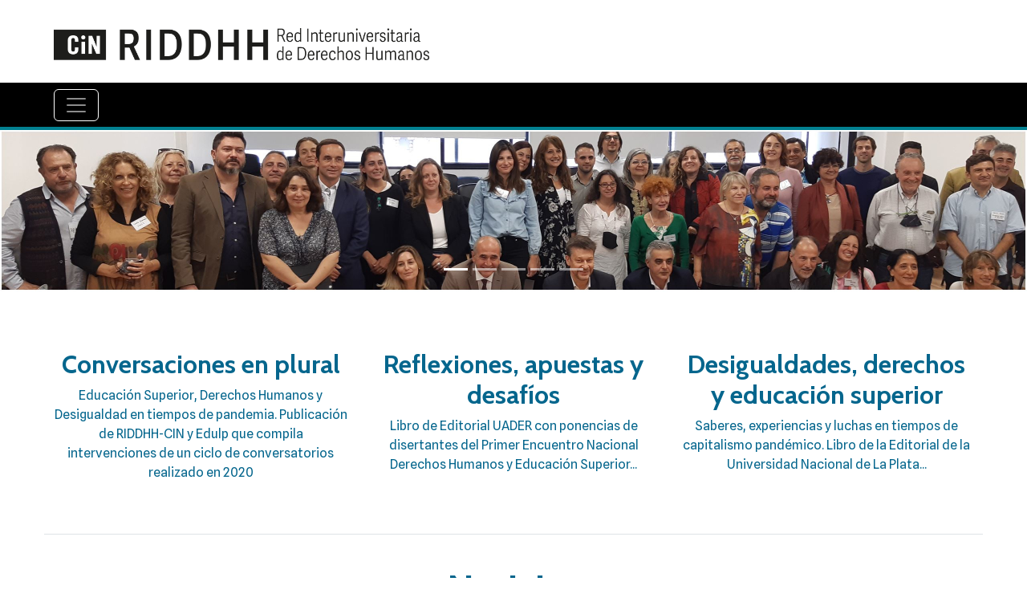

--- FILE ---
content_type: text/html; charset=utf-8
request_url: https://riddhh.cin.edu.ar/
body_size: 5976
content:

<!DOCTYPE html>
<html lang="es-es">
  <head>
    <meta charset="utf-8">
    <meta http-equiv="X-UA-Compatible" content="IE=edge">
    <meta name="viewport" content="width=device-width, initial-scale=1">
    
    <meta charset="utf-8">
	<title>RIDDHH - Red Interuniversitaria de Derechos Humanos</title>
	<link href="/?format=feed&amp;type=rss" rel="alternate" type="application/rss+xml" title="RIDDHH - Red Interuniversitaria de Derechos Humanos">
	<link href="/?format=feed&amp;type=atom" rel="alternate" type="application/atom+xml" title="RIDDHH - Red Interuniversitaria de Derechos Humanos">
	<link href="https://fonts.googleapis.com/css2?family=Cabin:wght@300;400;500;600;700;800&family=Spline+Sans:wght@300;400;500;600;700;800&display=swap" rel="stylesheet" type="text/css">
<link href="/templates/prophecy/css/circle-icons.css?1c68a9" rel="stylesheet">
	<link href="/templates/prophecy/css/pagination.css?1c68a9" rel="stylesheet">
	<link href="/templates/prophecy/css/featured.css?1c68a9" rel="stylesheet">
	<link href="/templates/prophecy/css/menu.css?1c68a9" rel="stylesheet">
	<link href="/media/vendor/bootstrap/css/bootstrap.min.css?5.3.8" rel="stylesheet">
	<link href="https://cdnjs.cloudflare.com/ajax/libs/font-awesome/7.0.1/css/all.min.css?1c68a9" rel="stylesheet">
	<link href="/templates/prophecy/css/general.css?1c68a9" rel="stylesheet">
	<link href="/media/mod_articles/css/mod-articles.min.css?1c68a9" rel="stylesheet">
	<link href="/media/vendor/joomla-custom-elements/css/joomla-alert.min.css?0.4.1" rel="stylesheet">
<script src="/media/vendor/jquery/js/jquery.min.js?3.7.1"></script>
	<script src="/templates/prophecy/js/holder.min.js?1c68a9"></script>
	<script type="application/json" class="joomla-script-options new">{"joomla.jtext":{"MOD_FINDER_SEARCH_VALUE":"Buscar&hellip;","ERROR":"Error","MESSAGE":"Mensaje","NOTICE":"Notificación","WARNING":"Advertencia","JCLOSE":"Cerrar","JOK":"OK","JOPEN":"Abrir"},"bootstrap.carousel":{".carousel":{"interval":5000,"keyboard":true,"pause":"hover","ride":false,"touch":true,"wrap":true}},"system.paths":{"root":"","rootFull":"https:\/\/riddhh.cin.edu.ar\/","base":"","baseFull":"https:\/\/riddhh.cin.edu.ar\/"},"csrf.token":"53c1649e2d552a210a8fd06c405c76cc"}</script>
	<script src="/media/system/js/core.min.js?a3d8f8"></script>
	<script src="/media/vendor/bootstrap/js/alert.min.js?5.3.8" type="module"></script>
	<script src="/media/vendor/bootstrap/js/button.min.js?5.3.8" type="module"></script>
	<script src="/media/vendor/bootstrap/js/carousel.min.js?5.3.8" type="module"></script>
	<script src="/media/vendor/bootstrap/js/collapse.min.js?5.3.8" type="module"></script>
	<script src="/media/vendor/bootstrap/js/dropdown.min.js?5.3.8" type="module"></script>
	<script src="/media/vendor/bootstrap/js/modal.min.js?5.3.8" type="module"></script>
	<script src="/media/vendor/bootstrap/js/offcanvas.min.js?5.3.8" type="module"></script>
	<script src="/media/vendor/bootstrap/js/popover.min.js?5.3.8" type="module"></script>
	<script src="/media/vendor/bootstrap/js/scrollspy.min.js?5.3.8" type="module"></script>
	<script src="/media/vendor/bootstrap/js/tab.min.js?5.3.8" type="module"></script>
	<script src="/media/vendor/bootstrap/js/toast.min.js?5.3.8" type="module"></script>
	<script src="/media/com_finder/js/finder.min.js?755761" type="module"></script>
	<script src="/media/vendor/jquery/js/jquery-noconflict.min.js?3.7.1"></script>
	<script src="/media/system/js/messages.min.js?9a4811" type="module"></script>
	<script>
    document.addEventListener('DOMContentLoaded', function() {
        var carouselElement = document.getElementById('carousel-117');
        if (carouselElement) {
            console.log('Carousel carousel-117 - Loop enabled: true');
            var carousel = new bootstrap.Carousel(carouselElement, {
                interval: 7000,
                ride: 'carousel',
                wrap: true,
                pause: 'hover'
            });
            carousel.cycle();
        }
    });
</script>
	<script>
    document.addEventListener('DOMContentLoaded', function() {
        if (typeof jQuery !== 'undefined') {
            jQuery('.backtotop').click(function(){ 
                jQuery('html, body').animate({scrollTop:0}, 'fast'); 
            });
        }
    });
</script>


                  <link rel="icon" type="image/png" href="https://riddhh.cin.edu.ar/images/favicon/cin.png#joomlaImage://local-images/favicon/cin.png?width=256&height=256">
        <link rel="shortcut icon" type="image/png" href="https://riddhh.cin.edu.ar/images/favicon/cin.png#joomlaImage://local-images/favicon/cin.png?width=256&height=256">
        
    <style>
      :root {
        --color1: #05668d;
        --color2: #028090;
        --color3: #00a896;
        --color4: #02c39a;
        --header-font: Cabin;
        --body-font: Spline Sans;
      }
    </style>

            <style>
            .col-md-3-blue, .col-md-3-magenta, .col-md-3-yellow, .col-md-3-cyan { border-bottom: none; }
.navbar-top .navbar-nav > li > a { padding: 10px 30px 11px; }
.statements h1 { margin-bottom: 40px; }        </style>
    
        
  </head>

  <body>

    <div class="container overflow-hidden header-top">
      <div class="logo">
        <a href="/./">
                            <img src="https://riddhh.cin.edu.ar/images/logos/riddhh.png#joomlaImage://local-images/logos/riddhh.png?width=830&height=71" alt="" loading="lazy">
                    </a>
      </div>
      <div class="moduletable  social">
        
<div id="mod-custom127" class="mod-custom custom">
    <ul>
<li><a href="https://www.facebook.com/RedInteruniversitariadeDerechosHumanos/" target="_blank" rel="noopener"><i class="fa-brands fa-square-facebook"></i></a></li>
<li><a href="https://www.instagram.com/riddhhdelcin/" target="_blank" rel="noopener"><i class="fa-brands fa-square-instagram"></i></a></li>
</ul></div>
</div>

    </div>

    <div class="wrapper sticky-navbar">
      <div class="container">

        <nav class="navbar navbar-inverse navbar-top navbar-expand-lg">
          <div class="container-fluid">
            <button class="navbar-toggler collapsed" type="button" data-bs-toggle="collapse" data-bs-target="#navbarMain" aria-controls="navbarMain" aria-expanded="false" aria-label="Navegación">
              <span class="navbar-toggler-icon"></span>
            </button>
            <div class="collapse navbar-collapse menu-text-color" id="navbarMain">
              <div class="moduletable ">
        <ul class="mod-menu mod-list nav  navbar-nav">
<li class="nav-item item-101 default current active"><a href="/" aria-current="page">Inicio</a></li><li class="nav-item item-102 deeper parent"><span class="mod-menu__heading nav-header ">Información</span>
<ul class="mod-menu__sub nav-child list-unstyled small "><li class="nav-item item-108"><a href="/informacion/historia" >Historia</a></li><li class="nav-item item-109"><a href="/informacion/autoridades" >Autoridades</a></li><li class="nav-item item-110"><a href="/informacion/estatuto" >Estatuto</a></li></ul></li><li class="nav-item item-111 deeper parent"><span class="mod-menu__heading nav-header ">Documentos</span>
<ul class="mod-menu__sub nav-child list-unstyled small "><li class="nav-item item-112"><a href="/documentos/actas-e-informes" >Actas e Informes</a></li><li class="nav-item item-113"><a href="/documentos/declaraciones" >Declaraciones</a></li></ul></li><li class="nav-item item-103"><a href="/noticias" >Noticias</a></li><li class="nav-item item-114"><a href="/biblioteca-multimedia" >Biblioteca Multimedia</a></li><li class="nav-item item-104"><a href="/contacto" >Contacto</a></li></ul>
</div>

            </div>
          </div>
        </nav>

      </div>
    </div>

    <div class="wrapper">
      <div class="moduletable  backtotop">
        
<div id="mod-custom116" class="mod-custom custom">
    <p><a href="#" title="Subir"><i class="fa-solid fa-circle-chevron-up"></i></a></p></div>
</div>
<div class="moduletable ">
        
<div id="carousel-117" class="carousel slide">
    
            <div class="carousel-indicators">
                            <button type="button" 
                    data-bs-target="#carousel-117" 
                    data-bs-slide-to="0" 
                    class="active" 
                    aria-current="true" 
                    aria-label="Slide 1">
                </button>
                            <button type="button" 
                    data-bs-target="#carousel-117" 
                    data-bs-slide-to="1" 
                    class="" 
                    aria-current="false" 
                    aria-label="Slide 2">
                </button>
                            <button type="button" 
                    data-bs-target="#carousel-117" 
                    data-bs-slide-to="2" 
                    class="" 
                    aria-current="false" 
                    aria-label="Slide 3">
                </button>
                            <button type="button" 
                    data-bs-target="#carousel-117" 
                    data-bs-slide-to="3" 
                    class="" 
                    aria-current="false" 
                    aria-label="Slide 4">
                </button>
                            <button type="button" 
                    data-bs-target="#carousel-117" 
                    data-bs-slide-to="4" 
                    class="" 
                    aria-current="false" 
                    aria-label="Slide 5">
                </button>
                    </div>
    
    <div class="carousel-inner">
                    <div class="carousel-item active" style="">
                
                
                
                                    <img src="/images/banners/005.jpg#joomlaImage://local-images/banners/005.jpg?width=2560&height=402" 
                         class="d-block w-100" 
                         style="" 
                         alt="">
                                
                                
                            </div>
                    <div class="carousel-item " style="">
                
                
                
                                    <img src="/images/banners/004.jpg#joomlaImage://local-images/banners/004.jpg?width=2560&height=402" 
                         class="d-block w-100" 
                         style="" 
                         alt="">
                                
                                
                            </div>
                    <div class="carousel-item " style="">
                
                
                
                                    <img src="/images/banners/003.jpg#joomlaImage://local-images/banners/003.jpg?width=2560&height=402" 
                         class="d-block w-100" 
                         style="" 
                         alt="">
                                
                                
                            </div>
                    <div class="carousel-item " style="">
                
                
                
                                    <img src="/images/banners/002.jpg#joomlaImage://local-images/banners/002.jpg?width=2560&height=402" 
                         class="d-block w-100" 
                         style="" 
                         alt="">
                                
                                
                            </div>
                    <div class="carousel-item " style="">
                
                
                
                                    <img src="/images/banners/001.jpg#joomlaImage://local-images/banners/001.jpg?width=2560&height=402" 
                         class="d-block w-100" 
                         style="" 
                         alt="">
                                
                                
                            </div>
            </div>

    </div>
</div>

    </div>

    <div class="container">
      <div id="system-message-container" aria-live="polite"></div>

    </div>

    <div class="container marketing">

      <div class="row section">
        <div class="moduletable text-center my-5 marketing col">
        
<div id="mod-custom128" class="mod-custom custom">
    <a href="https://bibliotecadigital.cin.edu.ar/bitstream/123456789/2724/1/Conversaciones%20en%20plural.pdf" target="_blank">
<span>
<i class="fa-solid fa-book-open-reader fs-1 pb-1"></i>
<h3>Conversaciones en plural</h3>
<p>Educación Superior, Derechos Humanos y Desigualdad en tiempos de pandemia. Publicación de RIDDHH-CIN y Edulp que compila intervenciones de un ciclo de conversatorios realizado en 2020</p>
</span>
</a></div>
</div>
<div class="moduletable text-center my-5 marketing col">
        
<div id="mod-custom129" class="mod-custom custom">
    <a href="/noticias/30-reflexiones-apuestas-y-desafios">
<span>
<i class="fa-solid fa-book-open fs-1 pb-1"></i>
<h3>Reflexiones, apuestas y desafíos</h3>
<p>Libro de Editorial UADER con ponencias de disertantes del Primer Encuentro Nacional Derechos Humanos y Educación Superior...</p>
</span>
</a></div>
</div>
<div class="moduletable text-center my-5 marketing col">
        
<div id="mod-custom130" class="mod-custom custom">
    <a href="/noticias/29-desigualdades-derechos-y-educacion-superior">
<span>
<i class="fa-solid fa-book fs-1 pb-1"></i>
<h3>Desigualdades, derechos y educación superior</h3>
<p>Saberes, experiencias y luchas en tiempos de capitalismo pandémico. Libro de la Editorial de la Universidad Nacional de La Plata...</p>
</span>
</a></div>
</div>
<div class="moduletable featured-news available border-top">
            <h3 >Noticias</h3>                <ul class="mod-articles-items mod-articles-grid grid-cols-3 mod-list">
                    <li>
            <article class="mod-articles-item" itemscope itemtype="https://schema.org/Article">

                                    <div class="mod-articles-item-content">
                    
                                                    <dd class="mod-articles-date ">
                                <span class="icon-calendar icon-fw" aria-hidden="true"></span>                                26/08/2025                            </dd>
                        
                                                                                <h4 class="mod-articles-title" itemprop="name">
                                                                                                                                                                                <a href="/noticias/28-cierre-del-seminario-de-posgrado-derechos-humanos-fundamentos-y-perspectivas" class="mod-articles-link " itemprop="url">Cierre del Seminario de Posgrado &quot;Derechos Humanos, fundamentos y perspectivas&quot;</a>                                                            </h4>
                        
                        
                                                                                <dl class="list-unstyled">
                                <dt class="article-info-term">
                                    <span class="visually-hidden">
                                        Detalles                                    </span>
                                </dt>

                                
                                
                                                            </dl>
                        
                                                    <figure class="mod-articles-image item-image">
            <a href="/noticias/28-cierre-del-seminario-de-posgrado-derechos-humanos-fundamentos-y-perspectivas" title="Cierre del Seminario de Posgrado &quot;Derechos Humanos, fundamentos y perspectivas&quot;">
            <img src="/images/page_cierre_sem_ddhh2.jpg" alt="" width="792" height="450" loading="lazy">        </a>
        </figure>
                        
                        
                                                    <p>El 24 de agosto se realizó en modalidad virtual el encuentro final del espacio de formación docente que impulsaron en conjunto la RIDDHH-CIN y la Secretaría de Derechos Humanos de Nación, el cual...</p>                        
                                                    <div class="mod-articles-tags">
                                    <ul class="tags list-inline">
                                                                    <li class="list-inline-item tag-5 tag-list0">
                    <a href="/tags/seminario" class="btn btn-sm btn-info">
                        Seminario                    </a>
                </li>
                        </ul>
                            </div>
                        
                        
                                            </div>
                            </article>
        </li>
                    <li>
            <article class="mod-articles-item" itemscope itemtype="https://schema.org/Article">

                                    <div class="mod-articles-item-content">
                    
                                                    <dd class="mod-articles-date ">
                                <span class="icon-calendar icon-fw" aria-hidden="true"></span>                                11/08/2025                            </dd>
                        
                                                                                <h4 class="mod-articles-title" itemprop="name">
                                                                                                                                                                                <a href="/noticias/33-pre-congreso-de-derechos-humanos-2025" class="mod-articles-link " itemprop="url">Pre congreso de Derechos Humanos 2025</a>                                                            </h4>
                        
                        
                                                                                <dl class="list-unstyled">
                                <dt class="article-info-term">
                                    <span class="visually-hidden">
                                        Detalles                                    </span>
                                </dt>

                                
                                
                                                            </dl>
                        
                                                    <figure class="mod-articles-image item-image">
            <a href="/noticias/33-pre-congreso-de-derechos-humanos-2025" title="Pre congreso de Derechos Humanos 2025">
            <img src="/images/pre_congreso_noticia.png" alt="" width="500" height="284" loading="lazy">        </a>
        </figure>
                        
                        
                                                    <p>Pre-Congreso de Derechos Humanos del Norte Grande Argentino. Conversatorio virtual "Universidad Pública y DDHH: los desafíos del presente" - Lunes 18/08/2025 - 10:00 hs.</p>
                        
                                                    <div class="mod-articles-tags">
                                    <ul class="tags list-inline">
                                                                    <li class="list-inline-item tag-12 tag-list0">
                    <a href="/tags/conversatorio" class="btn btn-sm btn-info">
                        Conversatorio                    </a>
                </li>
                                                                                <li class="list-inline-item tag-13 tag-list1">
                    <a href="/tags/virtual" class="btn btn-sm btn-info">
                        Virtual                    </a>
                </li>
                                                                                <li class="list-inline-item tag-14 tag-list2">
                    <a href="/tags/pre-congreso" class="btn btn-sm btn-info">
                        Pre-Congreso                    </a>
                </li>
                        </ul>
                            </div>
                        
                        
                                            </div>
                            </article>
        </li>
                    <li>
            <article class="mod-articles-item" itemscope itemtype="https://schema.org/Article">

                                    <div class="mod-articles-item-content">
                    
                                                    <dd class="mod-articles-date ">
                                <span class="icon-calendar icon-fw" aria-hidden="true"></span>                                16/06/2025                            </dd>
                        
                                                                                <h4 class="mod-articles-title" itemprop="name">
                                                                                                                                                                                <a href="/noticias/31-universidad-y-derechos-humanos-entrevista-en-radio-undav" class="mod-articles-link " itemprop="url">Universidad y Derechos Humanos - Entrevista en RADIO UNDAV</a>                                                            </h4>
                        
                        
                                                                                <dl class="list-unstyled">
                                <dt class="article-info-term">
                                    <span class="visually-hidden">
                                        Detalles                                    </span>
                                </dt>

                                
                                
                                                            </dl>
                        
                                                    <figure class="mod-articles-image item-image">
            <a href="/noticias/31-universidad-y-derechos-humanos-entrevista-en-radio-undav" title="Universidad y Derechos Humanos - Entrevista en RADIO UNDAV">
            <img src="/images/rodriguez_radio_undav.png" alt="" width="500" height="284" loading="lazy">        </a>
        </figure>
                        
                        
                                                    <p>Jorge Rdríguez, decano de la Facultad de Ciencias Sociales y Humanidades de la Universidad Nacional de Rafaela, actual Coordinador del Comité Ejecutivo de la Red Interuniversitaria de Derechos...</p>                        
                                                    <div class="mod-articles-tags">
                                    <ul class="tags list-inline">
                                                                    <li class="list-inline-item tag-9 tag-list0">
                    <a href="/tags/undav" class="btn btn-sm btn-info">
                        UNDAV                    </a>
                </li>
                                                                                <li class="list-inline-item tag-10 tag-list1">
                    <a href="/tags/entrevista" class="btn btn-sm btn-info">
                        Entrevista                    </a>
                </li>
                                                                                <li class="list-inline-item tag-11 tag-list2">
                    <a href="/tags/unraf" class="btn btn-sm btn-info">
                        UNRaf                    </a>
                </li>
                        </ul>
                            </div>
                        
                        
                                            </div>
                            </article>
        </li>
                    <li>
            <article class="mod-articles-item" itemscope itemtype="https://schema.org/Article">

                                    <div class="mod-articles-item-content">
                    
                                                    <dd class="mod-articles-date ">
                                <span class="icon-calendar icon-fw" aria-hidden="true"></span>                                20/05/2022                            </dd>
                        
                                                                                <h4 class="mod-articles-title" itemprop="name">
                                                                                                                                                                                <a href="/noticias/32-revitalizar-los-caminos-de-las-memorias-de-los-pueblos" class="mod-articles-link " itemprop="url">Revitalizar los caminos de las memorias de los pueblos</a>                                                            </h4>
                        
                        
                                                                                <dl class="list-unstyled">
                                <dt class="article-info-term">
                                    <span class="visually-hidden">
                                        Detalles                                    </span>
                                </dt>

                                
                                
                                                            </dl>
                        
                                                    <figure class="mod-articles-image item-image">
            <a href="/noticias/32-revitalizar-los-caminos-de-las-memorias-de-los-pueblos" title="Revitalizar los caminos de las memorias de los pueblos">
            <img src="/images/nap.jpeg" alt="" width="468" height="251" loading="lazy">        </a>
        </figure>
                        
                        
                                                    <p>La Red Interuniversitaria de Derechos Humanos del CIN, emitió una declaración sobre el Juicio por la Matanza de Napalpí (Chaco), ocurrida en 1924, mediante el la cual se busca esclarecer la...</p>                        
                        
                        
                                            </div>
                            </article>
        </li>
                    <li>
            <article class="mod-articles-item" itemscope itemtype="https://schema.org/Article">

                                    <div class="mod-articles-item-content">
                    
                                                    <dd class="mod-articles-date ">
                                <span class="icon-calendar icon-fw" aria-hidden="true"></span>                                28/04/2021                            </dd>
                        
                                                                                <h4 class="mod-articles-title" itemprop="name">
                                                                                                                                                                                <a href="/noticias/29-desigualdades-derechos-y-educacion-superior" class="mod-articles-link " itemprop="url">Desigualdades, derechos y educación superior</a>                                                            </h4>
                        
                        
                                                                                <dl class="list-unstyled">
                                <dt class="article-info-term">
                                    <span class="visually-hidden">
                                        Detalles                                    </span>
                                </dt>

                                
                                
                                                            </dl>
                        
                                                    <figure class="mod-articles-image item-image">
            <a href="/noticias/29-desigualdades-derechos-y-educacion-superior" title="Desigualdades, derechos y educación superior">
            <img src="/images/libro_desigualdades_vert.png" alt="" width="966" height="1250" loading="lazy">        </a>
        </figure>
                        
                        
                                                    <p>Saberes, experiencias y luchas en tiempos de capitalismo pandémico. Libro de la Editorial de la Universidad Nacional de La Plata (EDULP) publicado en el año 2024. Recrea intercambios producidos por...</p>                        
                                                    <div class="mod-articles-tags">
                                    <ul class="tags list-inline">
                                                                    <li class="list-inline-item tag-6 tag-list0">
                    <a href="/tags/libro" class="btn btn-sm btn-info">
                        Libro                    </a>
                </li>
                                                                                <li class="list-inline-item tag-7 tag-list1">
                    <a href="/tags/unlp" class="btn btn-sm btn-info">
                        UNLP                    </a>
                </li>
                        </ul>
                            </div>
                        
                        
                                            </div>
                            </article>
        </li>
                    <li>
            <article class="mod-articles-item" itemscope itemtype="https://schema.org/Article">

                                    <div class="mod-articles-item-content">
                    
                                                    <dd class="mod-articles-date ">
                                <span class="icon-calendar icon-fw" aria-hidden="true"></span>                                09/11/2019                            </dd>
                        
                                                                                <h4 class="mod-articles-title" itemprop="name">
                                                                                                                                                                                <a href="/noticias/30-reflexiones-apuestas-y-desafios" class="mod-articles-link " itemprop="url">Reflexiones, apuestas y desafíos</a>                                                            </h4>
                        
                        
                                                                                <dl class="list-unstyled">
                                <dt class="article-info-term">
                                    <span class="visually-hidden">
                                        Detalles                                    </span>
                                </dt>

                                
                                
                                                            </dl>
                        
                                                    <figure class="mod-articles-image item-image">
            <a href="/noticias/30-reflexiones-apuestas-y-desafios" title="Reflexiones, apuestas y desafíos">
            <img src="/images/medium_2aac01ce52c9569901c7a07be957521a.jpg" alt="" width="640" height="427" loading="lazy">        </a>
        </figure>
                        
                        
                                                    <p>A propósito del Primer Encuentro Nacional Derechos Humanos y Educación Superior, que se realizó en Paraná (Entre Ríos) en 2018, la Editorial UADER publicó un libro que condensa las ponencias...</p>                        
                                                    <div class="mod-articles-tags">
                                    <ul class="tags list-inline">
                                                                    <li class="list-inline-item tag-6 tag-list0">
                    <a href="/tags/libro" class="btn btn-sm btn-info">
                        Libro                    </a>
                </li>
                                                                                <li class="list-inline-item tag-8 tag-list1">
                    <a href="/tags/uader" class="btn btn-sm btn-info">
                        UADER                    </a>
                </li>
                        </ul>
                            </div>
                        
                        
                                            </div>
                            </article>
        </li>
    </ul>
</div>

      </div>

      <div class="content-wrapper">
        <div class="blog-featured">
    
    
    
    
    
</div>

      </div>

    </div>
    <div class="wrapper">
      <div class="moduletable news-search home">
            <h3 class="container">Buscador de noticias</h3>        
<search>
    <div class="container">
        <form class="mod-finder js-finder-searchform form-search" action="/buscador" method="get" aria-label="search">
            <label for="mod-finder-searchword118" class="finder">Palabras clave</label><div class="mod-finder__search input-group"><input type="text" name="q" id="mod-finder-searchword118" class="js-finder-search-query form-control" value="" placeholder="Buscar&hellip;"><button class="btn btn-primary" type="submit"><span class="icon-search icon-white" aria-hidden="true"></span> Buscar</button></div>
                                            </form>
    </div>
</search>
</div>
<div class="moduletable featured-tags home">
            <h3 class="container">Temas de interés</h3>        <div class="mod-tagspopular tagspopular">
    <div class="container">
        <ul>
                <li>
            <a href="/tags/virtual">
                Virtual</a>
                    </li>
                <li>
            <a href="/tags/seminario">
                Seminario</a>
                    </li>
                <li>
            <a href="/tags/undav">
                UNDAV</a>
                    </li>
                <li>
            <a href="/tags/conversatorio">
                Conversatorio</a>
                    </li>
                <li>
            <a href="/tags/uader">
                UADER</a>
                    </li>
                <li>
            <a href="/tags/pre-congreso">
                Pre-Congreso</a>
                    </li>
                <li>
            <a href="/tags/libro">
                Libro</a>
                    </li>
                <li>
            <a href="/tags/unlp">
                UNLP</a>
                    </li>
                <li>
            <a href="/tags/unraf">
                UNRaf</a>
                    </li>
                <li>
            <a href="/tags/entrevista">
                Entrevista</a>
                    </li>
                </ul>
    </div>
</div>
</div>

    </div>
      <footer class="footer">
        <div class="container">
          <p><div class="moduletable  col-md-3 col-sm-6 col-md-3-footer col-md-3-1">
        
<div id="mod-custom112" class="mod-custom custom">
    <div class="col-md-3-blue">
<p class="copyright"><strong>Publicación del Consejo Interuniversitario Nacional</strong></p>
<p class="copyright">© 2026 - Todos los derechos reservados</p>
<ul>
<li><a href="https://www.facebook.com/RedInteruniversitariadeDerechosHumanos/" target="_blank" rel="noopener"><i class="fa-brands fa-square-facebook"></i></a></li>
<li><a href="https://www.instagram.com/riddhhdelcin/" target="_blank" rel="noopener"><i class="fa-brands fa-square-instagram"></i></a></li>
</ul>
</div></div>
</div>
<div class="moduletable  col-md-3 col-sm-6 col-md-3-footer col-md-3-2">
        <ul class="mod-menu mod-list nav  col-md-3-magenta">
<li class="nav-item item-101 default current active"><a href="/" aria-current="page">Inicio</a></li><li class="nav-item item-102 parent"><span class="mod-menu__heading nav-header ">Información</span>
</li><li class="nav-item item-111 parent"><span class="mod-menu__heading nav-header ">Documentos</span>
</li><li class="nav-item item-103"><a href="/noticias" >Noticias</a></li><li class="nav-item item-114"><a href="/biblioteca-multimedia" >Biblioteca Multimedia</a></li><li class="nav-item item-104"><a href="/contacto" >Contacto</a></li></ul>
</div>
<div class="moduletable  col-md-3 col-md-3-footer col-md-3-3">
        
<div id="mod-custom114" class="mod-custom custom">
    <div class="col-md-3-yellow"><a href="/noticias"><span class="footer-featured-link"><i class="fa-regular fa-object-group"></i>Ver todas las noticias</span> </a></div></div>
</div>
<div class="moduletable  col-md-3 col-md-3-footer col-md-3-4">
        
<div id="mod-custom115" class="mod-custom custom">
    <div class="col-md-3-cyan">
<p class="footer-logo"><a href="https://www.cin.edu.ar" target="_blank" rel="noopener"><img src="/images/logos/logo-cin-blanco.png" alt="" /></a></p>
&nbsp;
<p><strong>Domicilio</strong><br />Ecuador 871 - 4° piso - Buenos Aires - Argentina - C1214ACM</p>
&nbsp;
<p><strong>Teléfono</strong><br />(54 11) 5217-3101</p>
</div></div>
</div>
</p>
        </div>
      </footer>

  </body>
</html>


--- FILE ---
content_type: text/css
request_url: https://riddhh.cin.edu.ar/templates/prophecy/css/circle-icons.css?1c68a9
body_size: 278
content:
i.circulo {
  display: inline-block;
  text-align: center;
  color: #fff;
  width: 1.8em;
  height: 1.8em;
  padding-top: 0.4em;
  border-radius: 50%;
  font-size: 4em;
}

i.rojo {
  background-color: #e62117;
}

i.naranja {
  background-color: #ff8034;
}

i.amarillo {
  background-color: #ffb535;
}

i.rosa {
  background-color: #fa325a;
}

i.azul {
  background-color: #00203f;
}

i.violeta {
  background-color: #bc5fd3;
}

i.verde {
  background-color: #3fa39a;
}

i.negro {
  background-color: #000000;
}

i.gris {
  background-color: #666666;
}

i.celeste {
  background-color: #00b6d2;
}

i.celeste2 {
  background-color: #7ecee1;
}


--- FILE ---
content_type: text/css
request_url: https://riddhh.cin.edu.ar/templates/prophecy/css/pagination.css?1c68a9
body_size: 748
content:
.pagination {
  width: 100%;
  text-align: center;
  justify-content: center;
}

.pagination ul,
.pagination li {
  list-style-type: none;
  margin-left: 0;
  padding-left: 0;
}

.pagination li {
  display: inline-block;
}

.pagination .page-link {
  color: var(--color1);
}

.pagination .page-link:hover {
  color: #000;
}

.pagination .disabled > .page-link {
  color: #666;
}

.pagination .active > .page-link {
  background-color: var(--color1);
  border-color: var(--color1);
  color: #fff;
}

.pagination .counter {
  float: none !important;
  text-align: center;
}

.pagination ul > li:first-child > a,
.pagination ul > li:first-child > span {
  margin-left: 0;
  border-top-left-radius: 4px;
  border-bottom-left-radius: 4px;
}

.pagination ul > li:last-child > a,
.pagination ul > li:last-child > span {
  border-top-right-radius: 4px;
  border-bottom-right-radius: 4px;
}

.pagination ul > li > a,
.pagination ul > li > span {
  position: relative;
  float: left;
  padding: 6px 12px;
  margin-left: -1px;
  line-height: 1.42857143;
  color: #337ab7;
  text-decoration: none;
  background-color: #fff;
  border: 1px solid #ddd;
}

.pagination ul > li > span.pagenav {
  z-index: 3;
  color: #fff;
  cursor: not-allowed;
  background-color: #337ab7;
  border-color: #337ab7;
}

.pagination .pagination-start span.pagenav,
.pagination .pagination-prev span.pagenav,
.pagination .pagination-next span.pagenav,
.pagination .pagination-end span.pagenav {
  color: #337ab7 !important;
  background-color: #fff !important;
  border: 1px solid #ddd !important;
}

.pagination-sm ul > li:first-child > a,
.pagination-sm ul > li:first-child > span {
  border-top-left-radius: 3px;
  border-bottom-left-radius: 3px;
}

.pagination-sm ul > li:last-child > a,
.pagination-sm ul > li:last-child > span {
  border-top-right-radius: 3px;
  border-bottom-right-radius: 3px;
}

.pagination-sm ul > li > a,
.pagination-sm ul > li > span {
  padding: 5px 10px;
  font-size: 12px;
  line-height: 1.5;
}

.pagination-lg ul > li:first-child > a,
.pagination-lg ul > li:first-child > span {
  border-top-left-radius: 6px;
  border-bottom-left-radius: 6px;
}

.pagination-lg ul > li:last-child > a,
.pagination-lg ul > li:last-child > span {
  border-top-right-radius: 6px;
  border-bottom-right-radius: 6px;
}

.pagination-lg ul > li > a,
.pagination-lg ul > li > span {
  padding: 10px 16px;
  font-size: 18px;
  line-height: 1.3333333;
}

span.icon-angle-right::after {
  content: "Siguiente";
}

span.icon-angle-double-right::after {
  content: "Final";
}

span.icon-angle-left::after {
  content: "Anterior";
}

span.icon-angle-double-left::after {
  content: "Inicio";
}

@media (max-width: 767px) {
  .pagination {
    --bs-pagination-font-size: 14px;
  }

  span.icon-angle-right::after {
    content: ">";
  }

  span.icon-angle-double-right::after {
    content: ">>";
  }

  span.icon-angle-left::after {
    content: "<";
  }

  span.icon-angle-double-left::after {
    content: "<<";
  }
}


--- FILE ---
content_type: text/css
request_url: https://riddhh.cin.edu.ar/templates/prophecy/css/featured.css?1c68a9
body_size: 413
content:
.featured {
  text-align: center;
  background-repeat: no-repeat;
  background-position: top center;
}

.featured a.readmore {
  color: #333;
  background-color: #fff;
  display: inline-block;
  padding: 6px 12px;
  margin-bottom: 0;
  font-size: 14px;
  font-weight: 400;
  line-height: 1.42857143;
  text-align: center;
  white-space: nowrap;
  vertical-align: middle;
  -ms-touch-action: manipulation;
  touch-action: manipulation;
  cursor: pointer;
  -webkit-user-select: none;
  -moz-user-select: none;
  -ms-user-select: none;
  user-select: none;
  background-image: none;
  border: 1px solid #ccc;
  border-radius: 4px;
}

.featured .readmore:hover {
  text-decoration: none;
  background-color: #e6e6e6;
  border-color: #adadad;
}

.featured a:link,
.featured a:visited,
.featured a:active {
  text-decoration: none;
  color: #5a5a5a;
}

.featured a:hover {
  color: #333;
}

.featured img {
  border-radius: 50%;
  width: 140px;
  height: 140px;
}


--- FILE ---
content_type: text/css
request_url: https://riddhh.cin.edu.ar/templates/prophecy/css/menu.css?1c68a9
body_size: 1591
content:
.sticky-navbar {
  border-bottom: solid 4px var(--color2);
  background-color: #000;
  position: sticky;
  top: 0;
  z-index: 100;
}

.navbar-top {
  border: none;
}

.navbar-top .navbar-nav > li > a {
  color: #fff;
  font-size: 17px;
  font-weight: 500;
  padding: 10px 30px;
}

.navbar .container-fluid {
  --bs-gutter-x: auto;
}

.navbar-brand {
  font-family: var(--header-font);
  font-weight: 500;
  font-size: 24px;
  color: #333 !important;
}

.navbar-inverse .navbar-toggle:focus,
.navbar-inverse .navbar-toggle:hover {
  background-color: transparent;
}

.navbar-inverse .navbar-toggle {
  border-color: #fff;
}

ul.nav.menu.navbar-nav.mod-list {
  font-size: 16px;
}

ul.nav-child {
  margin-top: 7px;
  border: none;
  border-top: 4px solid var(--color2);
}

.deeper .deeper ul.nav-child {
  margin-left: 180px;
  margin-top: -32px;
}

.nav > li > span {
  position: relative;
  display: block;
  color: #fff;
  cursor: pointer;
}

.nav > li > span:hover {
  color: #fff;
}

.nav li a {
  color: #fff;
  font-size: 17px;
}

.nav li.current a:hover {
  color: #fff !important;
}

.nav li.current .nav-child li a:hover {
  color: var(--color2) !important;
}

.nav li:hover > ul {
  display: block;
}

.nav li.active.deeper {
  background-color: #000;
}

.nav-child {
  list-style-type: none;
  display: none;
  position: absolute;
  padding: 5px 0;
  background: #000;
  border: 1px solid rgba(0, 0, 0, 0.15);
  border-bottom-right-radius: 4px;
  border-bottom-left-radius: 4px;
  box-shadow: 0 6px 12px rgba(0, 0, 0, 0.175);
  min-width: 190px;
}

.nav-child li {
  position: relative;
}

.nav-child li a {
  font-size: 15px;
  color: #fff;
  display: block;
  padding: 3px 15px;
}

.nav-child li.current a {
  color: var(--color2);
}

.nav-child li.current a:hover {
  color: var(--color2);
}

.nav-child .dropdown-header {
  padding: 0 15px 3px 15px;
}

.nav-child li.divider {
  display: block;
  height: 1px;
  margin: 10px 0 12px 0;
  border-top: solid 1px #e5e5e5;
  overflow: hidden;
}

.navbar-toggler {
  border: solid 1px #fff !important;
  padding: 0.15rem 0.5rem;
}

.navbar-toggler-icon {
  --bs-navbar-toggler-icon-bg: url("data:image/svg+xml,%3csvg xmlns='http://www.w3.org/2000/svg' viewBox='0 0 30 30'%3e%3cpath stroke='rgba%28255, 255, 255, 0.55%29' stroke-linecap='round' stroke-miterlimit='10' stroke-width='2' d='M4 7h22M4 15h22M4 23h22'/%3e%3c/svg%3e");
}

span.mod-menu__separator.separator,
span.mod-menu__heading.nav-header {
  font-size: 17px;
  margin-top: -10px;
  margin-bottom: -10px;
  padding: 10px 30px;
}

@media screen and (max-width: 767px) {
  .nav .deeper .separator {
    padding-bottom: 5px;
  }

  .nav-child {
    background: none;
    border: none;
    box-shadow: none;
    display: block;
    position: inherit;
  }

  .nav-child a:hover {
    color: #fff !important;
  }

  .nav-child li a:hover {
    background-color: transparent;
  }

  .nav-child li.divider {
    border-top: solid 1px #333;
  }

  .nav-child .active a {
    color: #fff !important;
  }

  .nav li.active.deeper {
    background-color: transparent;
  }

  .nav li.current.active {
    background-color: #000;
  }

  span.mod-menu__separator.separator,
  span.mod-menu__heading.nav-header {
    padding: 10px 0;
  }
}

@media (max-width: 991px) {

  .navbar-inverse .navbar-nav > .active > a {
    background-color: transparent !important;
  }

  .navbar-collapse .moduletable {
    margin-top: 20px;
    padding-top: 30px;
    padding-bottom: 20px;
    border-top: solid 1px #fff;
  }

  ul.nav-child {
    display: block;
    position: relative;
    margin-left: 0 !important;
    background-color: transparent;
    border: none;
    margin-top: 0;
  }

  .nav-child li a {
    font-size: 16px !important;
    padding: 2px 7px;
  }
}

.navbar {
  font-family: var(--header-font);
  padding-left: 0;
  padding-right: 0;
  margin: 0 0 -1px 0;
  min-height: initial;
}

.navbar div.container,
.navbar div.navbar-collapse {
  padding-left: 0;
}

@media (max-width: 991px) {
  .nav > li {
    padding: 2px 0;
  }
  .navbar-nav > li > a,
  .nav > li > span {
    padding-left: 0 !important;
  }
}

.nav li.active.deeper .deeper {
  background-color: #fff !important;
}

.nav-child li .nav-header {
  font-size: 14px;
  color: #333 !important;
  display: block;
  padding: 3px 15px;
  cursor: pointer;
}

.nav li.active.deeper span li {
  color: #333 !important;
}

.nav-child li .nav-header:hover {
  background-color: #f5f5f5;
}

.deeper .deeper ul.nav-child.unstyled.small {
  margin: -22px 0 0 180px;
}

.navbar-inverse .navbar-nav > .current > a,
.navbar-inverse .navbar-nav > .current > a:focus,
.navbar-inverse .navbar-nav > .current > a:hover {
  background-color: var(--color2);
}

@media (max-width: 991px) {
  .navbar-inverse .navbar-nav > .current > a,
  .navbar-inverse .navbar-nav > .current > a:focus,
  .navbar-inverse .navbar-nav > .current > a:hover,
  .nav li.current.deeper {
    background-color: transparent;
    color: var(--color2);
  }
}

@media (max-width: 767px) {
  .navbar-inverse .navbar-collapse {
    border-color: #fff;
  }
  .navbar div.container {
    padding-left: 15px;
  }
  .navbar-top .navbar-nav > li > a {
    text-indent: 20px;
  }
  .nav-child a {
    margin-left: 0;
    font-size: 16px !important;
  }
  .nav-child li .nav-header {
    color: #fff !important;
    margin-left: 0 !important;
    font-size: 16px !important;
  }
  .deeper .deeper ul.nav-child.unstyled.small {
    margin: 0;
  }
  .nav li.active.deeper .deeper {
    background-color: transparent !important;
  }
  .nav-child li .nav-header:hover {
    background-color: transparent;
  }
  .deeper .deeper ul.nav-child {
    margin-left: 0;
    margin-top: 0;
  }
  span.mod-menu__separator.separator.dropdown-toggle {
    margin-left: 20px;
  }
}

.navbar-top {
  border: none;
}

.navbar-top .navbar-nav > li > a {
  color: #fff;
  font-size: 17px;
  font-weight: 500;
  padding: 10px 30px;
}

.navbar .container-fluid {
  --bs-gutter-x: auto;
}

.navbar-brand {
  font-family: var(--header-font);
  font-weight: 500;
  font-size: 24px;
  color: #333 !important;
}

.navbar-inverse .navbar-toggle:focus,
.navbar-inverse .navbar-toggle:hover {
  background-color: transparent;
}

.navbar-inverse .navbar-toggle {
  border-color: #fff;
}

ul.nav.menu.navbar-nav.mod-list {
  font-size: 16px;
}

ul.nav-child {
  margin-top: 7px;
  border: none;
  border-top: 4px solid var(--color2);
}

.deeper .deeper ul.nav-child {
  margin-left: 180px;
}

.nav > li > span {
  position: relative;
  display: block;
  color: #fff;
  cursor: pointer;
}

.nav > li > span:hover {
  color: #fff;
}

.nav li a {
  color: #fff;
  font-size: 17px;
}

.nav li a:hover {
  text-decoration: none !important;
  color: var(--color2) !important;
}

.nav li:hover > ul {
  display: block;
}

.nav li.active.deeper {
  background-color: #000;
}

.nav-child {
  list-style-type: none;
  display: none;
  position: absolute;
  padding: 5px 0;
  background: #000;
  border: 1px solid rgba(0, 0, 0, 0.15);
  border-bottom-right-radius: 4px;
  border-bottom-left-radius: 4px;
  box-shadow: 0 6px 12px rgba(0, 0, 0, 0.175);
  min-width: 190px;
}

.nav-child li {
  position: relative;
}

.nav-child li a {
  font-size: 15px;
  color: #fff;
  display: block;
  padding: 3px 15px;
}

.nav-child li.current a {
  color: var(--color2);
}

.nav-child li.current a:hover {
  color: var(--color2);
}

.nav-child .dropdown-header {
  padding: 0 15px 3px 15px;
}

.nav-child li.divider {
  display: block;
  height: 1px;
  margin: 10px 0 12px 0;
  border-top: solid 1px #e5e5e5;
  overflow: hidden;
}

.navbar-toggler {
  border: solid 1px #fff !important;
  padding: 0.15rem 0.5rem;
}

.navbar-toggler-icon {
  --bs-navbar-toggler-icon-bg: url("data:image/svg+xml,%3csvg xmlns='http://www.w3.org/2000/svg' viewBox='0 0 30 30'%3e%3cpath stroke='rgba%28255, 255, 255, 0.55%29' stroke-linecap='round' stroke-miterlimit='10' stroke-width='2' d='M4 7h22M4 15h22M4 23h22'/%3e%3c/svg%3e");
}

span.mod-menu__separator.separator,
span.mod-menu__heading.nav-header {
  font-size: 17px;
  margin-top: -10px;
  margin-bottom: -10px;
  padding: 10px 30px;
}

@media screen and (max-width: 767px) {
  .nav .deeper .separator {
    padding-bottom: 5px;
  }

  .nav-child {
    background: none;
    border: none;
    box-shadow: none;
    display: block;
    position: inherit;
  }

  .nav-child a:hover {
    color: #fff !important;
  }

  .nav-child li a:hover {
    background-color: transparent;
  }

  .nav-child li.divider {
    border-top: solid 1px #333;
  }

  .nav-child .active a {
    color: #fff !important;
  }

  .nav li.active.deeper {
    background-color: transparent;
  }

  .nav li.current.active {
    background-color: #000;
  }

  span.mod-menu__separator.separator,
  span.mod-menu__heading.nav-header {
    padding: 10px 0;
  }
}

@media (max-width: 991px) {
  .nav li a:hover {
    background-color: transparent;
  }
  .navbar-inverse .navbar-nav > .active > a {
    background-color: transparent !important;
  }

  .navbar-collapse .moduletable {
    margin-top: 20px;
    padding-top: 30px;
    padding-bottom: 20px;
    border-top: solid 1px #fff;
  }

  ul.nav-child {
    display: block;
    position: relative;
    margin-left: 0 !important;
    background-color: transparent;
    border: none;
    margin-top: 0;
  }

  .nav-child li a {
    font-size: 16px !important;
    padding: 2px 7px;
  }
}

.navbar {
  font-family: var(--header-font);
  padding-left: 0;
  padding-right: 0;
  margin: 0 0 -1px 0;
  min-height: initial;
}

.navbar div.container,
.navbar div.navbar-collapse {
  padding-left: 0;
}

@media (max-width: 991px) {
  .nav > li {
    padding: 2px 0;
  }
  .navbar-nav > li > a,
  .nav > li > span {
    padding-left: 0 !important;
  }
}

.nav li.active.deeper .deeper {
  background-color: #fff !important;
}

.nav-child li .nav-header {
  font-size: 14px;
  color: #333 !important;
  display: block;
  padding: 3px 15px;
  cursor: pointer;
}

.nav li.active.deeper span li {
  color: #333 !important;
}

.nav-child li .nav-header:hover {
  background-color: #f5f5f5;
}

.deeper .deeper ul.nav-child.unstyled.small {
  margin: -22px 0 0 180px;
}

@media (max-width: 991px) {
  .navbar-inverse .navbar-nav > .current > a,
  .navbar-inverse .navbar-nav > .current > a:focus,
  .navbar-inverse .navbar-nav > .current > a:hover,
  .nav li.current.deeper {
    background-color: transparent;
    color: var(--color2);
  }
}

@media (max-width: 767px) {
  .navbar-inverse .navbar-collapse {
    border-color: #fff;
  }
  .navbar div.container {
    padding-left: 15px;
  }
  .navbar-top .navbar-nav > li > a {
    text-indent: 20px;
  }
  .nav-child a {
    margin-left: 0;
    font-size: 16px !important;
  }
  .nav-child li .nav-header {
    color: #fff !important;
    margin-left: 0 !important;
    font-size: 16px !important;
  }
  .deeper .deeper ul.nav-child.unstyled.small {
    margin: 0;
  }
  .nav li.active.deeper .deeper {
    background-color: transparent !important;
  }
  .nav-child li .nav-header:hover {
    background-color: transparent;
  }
  .deeper .deeper ul.nav-child {
    margin-left: 0;
    margin-top: 0;
  }
  span.mod-menu__separator.separator.dropdown-toggle {
    margin-left: 20px;
  }
}

.mod-menu__sub.nav-child li a {
  color: #fff;
}

.mod-menu__sub.nav-child li a[aria-current] {
  color: var(--color2);
}

.mod-menu__sub.nav-child li a:hover {
  color: var(--color2) !important;
}

@media (max-width: 991px) {
  .deeper .deeper ul.nav-child {
    margin-top: 0;
    margin-left: 12px !important;
  }
}



--- FILE ---
content_type: text/css
request_url: https://riddhh.cin.edu.ar/templates/prophecy/css/general.css?1c68a9
body_size: 5420
content:
body {
  font-family: var(--body-font);
  font-size: 16px;
  color: #5a5a5a;
}

a {
  color: var(--color1);
  text-decoration: none !important;
}

a:hover {
  color: #000;
}

a[download] {
  font-weight: bold;
}

a[download]:before {
  font-family: "Font Awesome 7 Free";
  font-weight: 900;
  font-size: 1.3rem;
  content: "\f0ed";
  color: var(--color2);
  margin-right: 10px;
}

h1,
h2,
h3,
h4,
h5,
h6 {
  font-family: var(--header-font);
  color: var(--color1) !important;
  font-weight: 800 !important;
}

h1,
h2 {
  font-size: 42px;
  line-height: 50px;
}

@media (max-width: 1199px) {
  h1,
  h2 {
    font-size: 36px;
    line-height: 40px;
  }
}

h3 {
  font-size: 32px;
}

@media (max-width: 1199px) {
  h3 {
    font-size: 28px;
  }
}

h4 {
  font-size: 24px;
}

@media (max-width: 1199px) {
  h4 {
    font-size: 20px;
  }
}

h5 {
  font-size: 18px;
}

@media (max-width: 1199px) {
  h5 {
    font-size: 16px;
  }
}

h6 {
  font-size: 16px;
}

@media (max-width: 1199px) {
  h6 {
    font-size: 14px;
  }
}

h2.item-title.featurette-heading {
  font-size: 48px;
}

h2 a {
  color: var(--color1) !important;
}

h2 a:hover {
  color: #000 !important;
}

.carousel-caption h2,
.carousel-caption h2 a,
.carousel-caption p {
  color: #fff !important;
  text-shadow: 0px 0px 5px rgba(0,0,0,0.4);
}

.marketing .col-lg-4 {
  margin-bottom: 20px;
  text-align: center;
}
.marketing h2 {
  font-weight: normal;
}
.marketing .col-lg-4 p {
  margin-right: 10px;
  margin-left: 10px;
}

.row.section {
  justify-content: space-between;
}

.featurette-divider {
  margin: 30px 0;
}

.featurette-heading {
  font-weight: 300;
  line-height: 1;
  letter-spacing: -1px;
}

.clr {
  clear: both;
}

.lead {
  font-size: 14px;
}

@media (min-width: 992px) {
  .featurette-heading {
    margin-top: 0 !important;
  }
}

.blog,
.item-page {
  min-height: 300px;
  margin-bottom: 60px;
  padding-top: 40px;
  border-top: dotted 1px #ccc;
  position: relative;
}

.blog .item-image {
  float: left;
  width: 30%;
  margin-right: 5%;
}

.blog .page-header,
.blog .page-header h2,
.item-page .page-header,
.item-page .page-header h1 {
  margin-top: 0;
}

.blog .page-header,
.item-page .page-header {
  margin-top: 30px;
}

.item-page.top-margin {
  border-top: none;
}

.blog-item {
  float: left;
  clear: both;
  width: 100%;
  margin-bottom: 40px;
  padding-bottom: 60px;
  border-bottom: dotted 1px #ccc;
  position: relative;
}

.blog-item .imagen-de-la-actividad {
  display: none;
}

.item-page .item-image,
.item-page .fields-container:first-of-type,
.item-page .fields-container img {
  width: 100%;
}

.item-page .fields-container:first-of-type {
  margin: 30px 0;
}

.blog .item-image img,
.item-page .item-image img {
  max-width: 100%;
  height: auto;
  margin-bottom: 15px;
}

.blog .item-content {
  float: left;
  width: 65%;
}

.blog-item .item-content .introtext {
  float: left;
}

.blog-item .tags,
.item-page .tags {
  position: absolute;
  top: 0;
  left: 35%;
}

.item-page .tags {
  top: 30px;
}

.com-content-article.item-page .tags {
  left: 0;
}

.item-page .item-image img {
  width: 100%;
  padding-right: 0;
}

@media (max-width: 991px) {
  .blog .item-image {
    width: 30%;
    position: relative;
    min-height: 1px;
  }
}

@media (max-width: 767px) {
  .blog .item-image {
    width: 100%;
    padding-right: 0;
    padding-bottom: 10px;
  }

  .blog .item-content {
    width: 100%;
    margin-left: 0;
  }

  .blog .item-image img {
    width: 100%;
    padding-right: 0;
  }

  .blog-item .tags,
  .item-page .tags {
    display: none;
  }

  .blog-item .page-header,
  .item-page .page-header {
    margin-top: 0;
  }
}

.blog-item .introtext .embera-embed-responsive,
.tag-body .embera-embed-responsive {
  display: none !important;
}

.blog .items-row {
  border-bottom: solid 1px #eee;
  padding-bottom: 30px;
}

.page-header {
  border-bottom: none;
  padding-bottom: 0;
}

@media (min-width: 1200px) {
  .container {
    width: 1170px;
  }
}

.footer {
  width: 100%;
  padding: 10px 0;
  color: #fff;
  background-color: #181818;
  text-align: center;
}

footer {
  float: left;
  display: block;
}

footer a {
  color: #fff;
}

footer a:hover {
  color: var(--color4) !important;
  opacity: 0.7;
}

footer .freetext {
  clear: both;
}

footer .freetext p {
  margin: 0;
  padding: 0;
}

footer .logo {
  padding-right: 20px;
}

footer .social-media {
  text-align: left;
  padding-left: 30px;
}

footer .social-media a {
  font-size: 1.8em !important;
  margin: 0 10px;
}

footer span.mod-menu__separator.separator,
footer span.mod-menu__heading.nav-header {
  padding: 10px;
}

@media (max-width: 991px) {
  footer span.mod-menu__separator.separator,
  footer span.mod-menu__heading.nav-header {
    padding-top: 10px;
    padding-bottom: 10px;
    padding-left: 10px !important;
  }
}

@media (min-width: 768px) {
  .menu-float-right {
    float: right;
  }
}

@media (max-width: 767px) {
  footer .navbar-nav {
    display: none;
  }
}

@media (max-width: 991px) {
  footer .logo,
  footer .social-media,
  .backtotop {
    display: none;
  }
}

footer .navbar-nav {
  clear: both;
  margin: 0 auto 10px auto;
  width: 100%;
  font-size: 12px;
}

footer .navbar-nav > li {
  float: none;
  display: inline-block;
  text-align: center;
}

footer .nav li a {
  font-family: var(--header-font);
  font-size: 18px;
  padding: 0 10px;
}

footer .nav li a:hover,
footer .nav li a:focus {
  background-color: transparent;
}

.featured {
  margin-top: 50px;
}

@media (max-width: 991px) {
  .featured p {
    width: 380px;
    margin: 0 auto 20px auto;
  }
}

@media (max-width: 399px) {
  .featured p {
    width: auto;
    padding-right: 20px;
  }
}

.backtotop {
  position: fixed;
  bottom: 20px;
  right: 25px;
  font-size: 2.5em;
  line-height: 1em;
  z-index: 11000;
}

.backtotop a {
  color: var(--color4) !important;
}

.item-page .fields-container {
  float: left;
  margin: 40px 0;
}

.item-page .fields-container .field-label {
  font-weight: bold;
}

.tags li {
  float: left;
  display: inline;
  list-style-type: none;
  margin-bottom: 2px;
}

.item-page .tags li {
  margin-bottom: 6px;
}

.featured-news.available .mod-articles-date {
  font-size: 14px;
  margin-bottom: 20px;
}

.featured-news.available .tags li {
  margin-right: 10px;
}

.item-page .content-links {
  clear: both;
  float: left;
  width: 100%;
}

.item-page .nav-tabs > li > a,
.com-content-article__links.content-list li a {
  background-color: var(--color1) !important;
  border: none;
  border-radius: 4px;
  margin-top: 20px;
  padding: 10px 0;
  width: 100%;
  color: #fff;
  text-align: center;
  display: block;
}

.item-page .nav-tabs > li > a:hover,
.com-content-article__links.content-list li a:hover {
  background-color: var(--color2) !important;
  opacity: 0.7;
  color: #fff;
}

ul.com-content-article__links.content-list,
.com-content-article__links.content-list li {
  margin: 0;
  padding: 0;
  list-style-type: none;
}

.moduletable.cloud {
  float: right;
  margin-top: 30px;
  width: 45%;
}

@media (max-width: 767px) {
  .moduletable.cloud {
    display: none;
  }
}

.moduletable.cloud h3 {
  text-align: right;
}

@media (max-width: 767px) {
  .moduletable.cloud h3 {
    text-align: left;
  }
}

.tagspopular ul {
  margin: 0;
  padding: 0;
  list-style-type: none;
  text-align: right;
}

@media (max-width: 767px) {
  .tagspopular ul {
    text-align: left;
  }
}

.tagspopular li {
  display: inline-block;
  margin: 2px;
}

.tagspopular li a {
  border-radius: 4px;
  background-color: #000;
  color: #fff;
  font-size: 13px;
  padding: 4px 10px;
}

.tagspopular li a:hover {
  background-color: var(--color1);
}

.moduletable.news-search {
  float: left;
  margin-top: 30px;
  width: 45%;
}

@media (max-width: 767px) {
  .moduletable.news-search {
    width: 100%;
    padding-right: 10px;
    margin-top: 30px;
  }
}

.moduletable.news-search label,
.news-search-results .btn-toolbar {
  display: none;
}

.moduletable.news-search .input-group {
  width: 100%;
  margin-bottom: 0;
  padding-bottom: 0;
  border-bottom: none;
}

.search {
  margin-top: 40px;
  margin-bottom: 70px;
}

.home .search {
  margin-bottom: 0;
}

.mod-search {
  margin-top: 0;
}

.search .bg-info {
  background-color: var(--color1) !important;
}

.search .input-group {
  width: 100%;
  margin-bottom: 40px;
  padding-bottom: 40px;
  border-bottom: dotted 1px #ccc;
}

.search .form-group {
  margin-bottom: 20px;
}

.search .form-group .form-inline {
  margin-bottom: 40px;
  padding-bottom: 40px;
  border-bottom: dotted 1px #ccc;
}

.search #searchForm {
  font-size: 14px;
}

.search .form-group .form-inline label {
  font-weight: bold;
}

.search .form-group.searchintro {
  float: left;
}

.search .form-select {
  float: right;
  width: auto;
  padding: 7px;
  margin-left: 20px;
  margin-top: -10px;
  border: solid 1px #ccc;
  background-color: #fff;
  border-radius: 4px;
}

.search .form-inline {
  text-align: right;
}

.search #searchForm p {
  clear: both;
}

.search .search-results {
  margin-top: 40px;
  margin-bottom: 80px;
}

.com-finder .result__title-text {
  font-family: var(--header-font);
  font-size: 24px;
  font-weight: 700;
  text-decoration: none !important;
}

.com-finder .result__item {
  margin-top: 35px;
  margin-bottom: 40px;
  padding-top: 35px;
  border-top: dotted 1px #ccc;
}

fieldset.com-finder__search {
  margin-bottom: 40px !important;
}

fieldset.com-finder__search .form-inline label {
  font-family: var(--header-font);
  font-size: 32px;
  font-weight: 700;
  color: var(--color1);
}

.com-finder__navigation {
  margin-top: 60px;
}

.search .result-category {
  display: none;
}

.search .result-title {
  font-family: var(--header-font);
  font-size: 22px;
  font-weight: 800 !important;
}

.search .result-title a {
  font-size: 24px;
  margin-left: 5px;
}

.search .result-text {
  margin-bottom: 40px;
  padding-bottom: 30px;
  border-bottom: dotted 1px #ccc;
}

.search .mark {
  padding-left: 0;
  padding-right: 0;
}

.moduletable.news-search .inputbox,
.moduletable.news-search input,
.search .input-group input {
  float: left;
  height: 35px;
  padding: 6px 12px;
  border: solid 1px #ccc;
  border-top-left-radius: 4px !important;
  border-bottom-left-radius: 4px !important;
  border-right: none;
  font-size: 16px;
}

.search .input-group input {
  width: 50%;
}

.row.section .mod-search .input-group input {
  max-width: 70%;
}

.mod-search .input-group input::placeholder {
  color: #999;
}

@media (max-width: 767px) {
  .moduletable.news-search .inputbox,
  .moduletable.news-search input,
  .search .input-group input {
    width: 85%;
  }
}

@media (max-width: 575px) {
  .moduletable.news-search .inputbox,
  .moduletable.news-search input,
  .search .input-group input {
    width: 80%;
  }
}

@media (max-width: 479px) {
  .moduletable.news-search .inputbox,
  .moduletable.news-search input,
  .search .input-group input {
    width: 75%;
  }
  .search .form-group .form-inline {
    display: none;
  }
}

@media (max-width: 339px) {
  .moduletable.news-search .inputbox,
  .moduletable.news-search input,
  .search .input-group input {
    width: 70%;
  }
}

@media (max-width: 274px) {
  .moduletable.news-search .inputbox,
  .moduletable.news-search input,
  .search .input-group input {
    width: 65%;
  }
}

.moduletable.news-search .inputbox:focus,
.moduletable.news-search input:focus,
.search .input-group input:focus {
  border: none;
}

.moduletable.news-search .button,
.moduletable.news-search button,
.search .input-group button,
.com-finder .input-group button {
  float: left;
  padding: 6px 12px;
  border-top-left-radius: 0;
  border-bottom-left-radius: 0;
  background-color: #000;
  border-color: #000;
  font-size: 14px;
  color: #fff;
}

.search .input-group button span {
  display: none;
}

.moduletable.news-search .button:hover,
.moduletable.news-search button:hover {
  background-color: #000;
  border-color: #000;
}

.search.news-search-results {
  margin-top: 80px;
}

.search.news-search-results .result-title {
  font-size: 20px;
}

.search.news-search-results .result-created,
.search.news-search-results .form-limit {
  display: none;
}

.search.news-search-results .result-text {
  margin-bottom: 40px;
}

.search.news-search-results .searchintro {
  margin-bottom: 40px;
  font-size: 24px;
}

.tag-category {
  margin-top: 60px;
  margin-bottom: 60px;
}

.tag-category .btn-toolbar {
  display: none;
}

.tag-category h2 {
  background-color: var(--color3) !important;
  float: left;
  padding: 5px 30px;
  color: #fff;
  border-radius: 4px;
}

.tag-category .form-inline {
  clear: both;
  float: left;
}

.tag-category ul {
  margin: 0;
  padding: 0;
  list-style-type: none;
}

.tag-category li {
  margin: 0 0 10px 0;
  padding: 0;
}

.logo {
  float: left;
  margin: 35px 0 0 0;
}

.logo img {
  width: auto;
  height: 40px;
}

.social {
  float: right;
  margin: 45px 0 10px 0;
  font-size: 32px;
}

.social ul {
  margin: 0;
  padding: 0;
  list-style-type: none;
}

.social li {
  display: inline;
  padding: 0;
}

@media (max-width: 991px) {
  .logo {
    margin: 40px 0 0 0;
  }
  .logo img {
    height: 35px;
  }
  .social {
    margin: 45px 0 10px 0;
    font-size: 28px;
  }
}

@media (max-width: 767px) {
  .logo {
    width: 100%;
    margin: 25px 0;
  }
  .logo img {
    width: 100%;
    height: auto;
  }
  .social {
    display: none;
  }
}

.fa-brands {
  margin-right: 7px;
}

.fa-facebook-square,
.fa-brands.fa-square-facebook {
  color: #203c95;
}

.fa-twitter-square,
.fa-brands.fa-square-x-twitter {
  color: #00a2f3;
}

.fa-instagram,
.fa-brands.fa-square-instagram {
  color: #d4454e;
}

.fa-youtube-square,
.fa-brands.fa-square-youtube {
  color: #d40000;
}

.col-md-3-footer {
  padding: 30px;
  text-align: left;
  display: table-cell;
  vertical-align: top;
}

.col-md-3-footer:nth-of-type(1) {
  padding-left: 0;
}

.col-md-3-footer:nth-of-type(4) {
  padding-right: 0;
}

.col-md-3-blue,
.col-md-3-magenta,
.col-md-3-yellow,
.col-md-3-cyan {
  border-bottom: solid 1px var(--color3);
  padding-bottom: 40px;
  display: block;
}

.col-md-3-magenta {
  margin-top: -7px;
}

.col-md-3-yellow .footer-featured-link i {
  display: block;
  font-size: 52px;
  margin-bottom: 15px;
}

.col-md-3-yellow a {
  font-family: var(--header-font);
  font-size: 18px;
}

.col-md-3-cyan {
  font-size: 14px;
}

footer ul {
  list-style-type: none;
  margin: 0;
  padding: 0;
}

.col-md-3-blue li {
  display: inline;
}

.col-md-3-blue li a i {
  color: #fff !important;
  font-size: 28px;
  margin: 15px 10px 0 0;
}

.col-md-3-blue li a i:hover {
  color: var(--color4) !important;
}

footer .copyright {
  font-size: 13px;
  line-height: 15px;
}

.col-md-3-magenta li {
  padding: 4px 0;
}

.col-md-3-magenta li a:hover {
  color: var(--color4) !important;
  opacity: 0.7;
}

footer .item-200 {
  display: none;
}

footer .col-md-3-yellow a:hover {
  color: #fff;
}

footer .footer-logo img {
  height: 65px;
  width: auto;
}

@media (max-width: 1199px) {
  .col-md-3-blue li a i {
    font-size: 24px;
    margin: 15px 15px 0 0;
  }
  footer .footer-logo img {
    height: 50px;
  }
}

@media (max-width: 991px) {
  .col-md-3-3,
  .col-md-3-4 {
    display: none;
  }
  .col-md-3-blue li a i {
    font-size: 36px;
    margin: 15px 20px 0 0;
  }
  footer .copyright {
    font-size: 14px;
  }
}

@media (max-width: 767px) {
  .col-md-3-blue li a i {
    font-size: 34px;
    margin: 15px 15px 0 0;
  }
  .col-md-3-2 {
    display: none;
  }
}

@media (max-width: 575px) {
  .col-md-3-2 {
    display: none;
  }
  .col-md-3-blue li a i {
    font-size: 38px;
    margin: 15px 20px 0 0;
  }
}

.featured-news h3 {
  width: 100%;
  font-family: var(--header-font);
  font-size: 48px;
  font-weight: 800;
  text-align: center;
  margin: 40px 0;
}

.featured-news .col-md-3 {
  background-color: var(--color1);
  width: 20%;
  margin: 0 2.5% 30px;
  padding: 0 0 40px 0;
  color: #fff;
  text-align: center;
}

.featured-news .col-md-3 h3 {
  width: 100%;
  margin: 20px 0 0 0;
  padding: 0 20px;
  font-family: var(--header-font);
  font-weight: 600;
  font-size: 22px;
  color: #fff;
  line-height: 24px;
}

.featured-news .col-md-3 h3 a {
  font-family: var(--header-font);
  font-weight: 600;
  color: #fff;
}

.featured-news .col-md-3 h3 a:hover {
  opacity: 0.8;
}

.featured-news .col-md-3 p {
  font-size: 14px;
  margin: 20px 12px 30px 12px;
  line-height: 18px;
}

.featured-news .col-md-3 img {
  width: 100%;
}

.featured-news .col-md-3 img:hover {
  opacity: 0.8;
}

.featured-news .introtext {
  overflow: hidden;
  max-height: 10em;
  line-height: 1.5em;
  position: relative;
  text-align: center;
  padding: 0 10px;
}

.featured-news .introtext:after {
  content: "...";
  position: absolute;
  right: 17px;
  bottom: -7px;
}

.featured-news .fields-container {
  display: none;
}

@media (max-width: 991px) {
  .featured-news .col-md-3 {
    width: 95%;
    padding-bottom: 10px;
    margin-bottom: 30px;
  }
  .featured-news .col-md-3 h3 {
    font-size: 36px;
    line-height: 36px;
    margin: 25px 20px 0 20px;
  }
  .featured-news .col-md-3 p {
    margin: 10px 20px 20px 20px;
    padding: 0 20px;
    font-size: 18px;
    line-height: 20px;
  }
}

.featured-news .btn-info,
.featured-news .btn-info:hover {
  background-color: var(--color4) !important;
  border-color: var(--color4) !important;
}

.featured-news .btn-info:hover {
  opacity: 0.7;
}

.featured-news:nth-of-type(3n + 2) h3 {
  color: var(--color2) !important;
}

.featured-news.available:nth-of-type(3n + 2) li {
  background-color: var(--color2) !important;
}

.featured-news:nth-of-type(3n + 2) .btn-info,
.featured-news:nth-of-type(3n + 2) .btn-info:hover {
  background-color: var(--color1) !important;
  border-color: var(--color1) !important;
}

.featured-news:nth-of-type(3n + 3) h3 {
  color: var(--color4) !important;
}

.featured-news.available:nth-of-type(3n + 3) li {
  background-color: var(--color4) !important;
}

.featured-news:nth-of-type(3n + 3) .btn-info,
.featured-news:nth-of-type(3n + 3) .btn-info:hover {
  background-color: var(--color1) !important;
  border-color: var(--color1) !important;
}

.offline #frame {
  max-width: 600px;
  margin: 100px auto;
}

.offline .outline {
  border: none;
}

.wrapper-subscription {
  padding: 60px 0;
  background-color: #000;
  color: #fff;
}

.subscription h2,
.subscription h5 {
  font-family: var(--header-font);
  font-weight: 600;
  color: #fff;
  margin: 0;
}

.subscription h5 {
  font-size: 20px;
  margin-top: 10px;
}

.subscription .acymailing_introtext,
.subscription .acym_introtext {
  float: left;
  width: 25%;
}

.subscription .acymailing_form,
.subscription .acym_form {
  float: right;
  width: 65%;
  margin-top: 20px;
}

.subscription .acyfield_name,
.subscription .acyfield_email,
.subscription .acyfield_text {
  margin: 0;
  padding: 0;
}

.subscription .acyfield_name input,
.subscription .acyfield_email input,
.subscription .acyfield_text input {
  width: 95%;
  max-width: inherit;
  background-color: #000;
  border: solid 1px #fff;
  padding: 8px 10px 6px 10px;
}

.subscription .acyfield_name input:focus,
.subscription .acyfield_email input:focus,
.subscription .acyfield_text input:focus,
.subscription .button:focus {
  outline: none;
}

.subscription .acyfield_text input::placeholder {
  color: #fff;
}

.subscription .button {
  float: left;
  width: 98%;
  max-width: inherit;
  margin: 8px 0 0 -2px;
  padding: 8px 10px 6px 10px;
  background-color: #fff;
  color: #000;
  border-radius: 0;
  border: none;
  font-weight: bold;
}

.subscription .button:hover {
  opacity: 0.8;
}

@media (max-width: 991px) {
  .wrapper-subscription {
    padding: 50px 0 60px 0;
  }
  .subscription .acymailing_introtext,
  .subscription .acym_introtext {
    width: 100%;
    text-align: center;
  }
  .subscription .acymailing_form,
  .subscription .acym_form {
    width: 100%;
  }
}

.item-page.subscription-newsletter {
  min-height: auto;
}

div.subscription-newsletter {
  margin: 30px auto 0 auto !important;
}

.subscription-newsletter .acymailing_fulldiv {
  text-align: center;
}

.subscription-newsletter input {
  width: 60%;
  padding: 10px 20px;
  text-align: center;
}

.subscription-newsletter .unsubbutton {
  clear: both;
  margin-top: 7px;
}

.subscription-newsletter .acymailing_module_error {
  margin-bottom: 30px !important;
}

.subscription-newsletter input:focus::placeholder {
  color: #fff;
}

.frontusers_profile {
  margin-top: 40px;
}

.frontusers_profile input {
  padding: 10px 20px;
  margin: 0 50px 0 0;
}

#acyuserinfo .onefield {
  float: left;
  width: 45%;
}

.frontusers_profile .cell {
  width: 450px;
}

.adminform.acy_user_info {
  margin: 40px 0 20px 0;
}

.adminform.acy_subscription_list {
  margin: 20px 0;
}

.acym_radio_group label {
  margin: 0 20px 0 5px;
}

@media (max-width: 1199px) {
  .frontusers_profile .cell {
    width: 350px;
  }
}

@media (max-width: 991px) {
  .frontusers_profile .cell {
    width: 300px;
  }
}

@media (max-width: 767px) {
  .frontusers_profile .cell {
    width: 250px;
  }
  .frontusers_profile input {
    padding: 7px 15px;
  }
}

@media (max-width: 639px) {
  #acyuserinfo .onefield {
    width: 50%;
  }
}

@media (max-width: 575px) {
  .frontusers_profile .cell {
    width: 200px;
  }
  #acyusersubscription .list_name {
    display: block;
    margin: 25px 0 10px 5px;
    text-transform: uppercase;
  }
}

.tags.list-inline li a {
  padding: 2px 10px;
  font-size: 12px;
  font-weight: bold;
  letter-spacing: -0.5px;
  color: #fff;
}

.slideshow {
  box-shadow: 0px 0px 5px 0px rgba(25, 25, 25, 0.75);
  overflow: hidden;
}

.com-tags__items #adminForm,
.com-tags-tag .counter {
  display: none;
}

.com-tags__items .list-group-item {
  border: none;
  border-bottom: dotted 1px #ccc;
  padding: 30px 0;
}

.com-tags-tag .pagination {
  margin-top: 40px;
}

.com-content-category-blog__children.cat-children {
  display: none;
}

.featured-news.available {
  width: 100%;
}

.featured-news.available img {
  width: 100%;
  height: auto;
  margin-bottom: 20px;
}

.featured-news.available li {
  background-color: var(--color1);
  list-style-type: none;
  color: #fff;
  padding: 20px 30px;
  overflow: hidden;
}

.featured-news.available li a {
  color: #fff;
}

.featured-news.available li a:hover {
  opacity: 0.7;
}

.featured-news.available h4 {
  font-size: 22px;
  margin-bottom: 20px;
}

.featured-news.available p {
  font-size: 15px;
  line-height: 18px;
  display: inline;
  padding-right: 1px;
}

.featured-news.available .readmore a {
  margin-top: 20px;
  padding-left: 0;
  font-family: var(--header-font);
  font-size: 18px;
  font-weight: 600;
}

.mod-articles-grid {
  --grid-layout-gap: 3rem;
}

.featured-news {
  float: left;
  margin-bottom: 40px;
}

.featured-news.available {
  margin-bottom: 60px;
}

.featured-news.available .mod-articles-item .mod-articles-item-content {
  line-height: 0;
}

@media (max-width: 991px) {
  ul.mod-articles-items.mod-articles-grid.mod-list {
    padding: 0 20px;
  }
}

.com-content-article__links.content-links {
  margin-bottom: 60px;
}

.moduletable.news-search.home {
  background-color: var(--color3) !important;
  width: 100%;
  margin: 0;
  padding: 30px 0 40px 0;
}

.moduletable.news-search.home h3.container {
  margin-top: 0;
}

.moduletable.news-search.home .awesomplete {
  width: 100%;
}

.moduletable.news-search.home .input-group input {
  width: 93%;
}

@media (max-width: 1199px) {
  .moduletable.news-search.home .input-group input {
    width: 92%;
  }
}

@media (max-width: 991px) {
  .moduletable.news-search.home .input-group input {
    width: 89%;
  }
}

@media (max-width: 767px) {
  .moduletable.news-search.home .input-group input {
    width: 85%;
  }
}

@media (max-width: 639px) {
  .moduletable.news-search.home .input-group input {
    width: 80%;
  }
}

@media (max-width: 575px) {
  .moduletable.news-search.home .input-group input {
    width: 75%;
  }
}

.item-page.faq .com-content-article__body {
  margin-top: 40px;
}

.mce-accordion {
  border-bottom: dotted 1px #ccc;
  margin-bottom: 20px;
  padding-bottom: 20px;
}

.mce-accordion summary {
  color: var(--color4);
  font-family: var(--header-font);
  font-size: 24px;
  font-weight: 800;
  cursor: pointer;
  margin-bottom: 10px;
}

details.mce-accordion > summary,
details.mce-accordion[open] > summary {
    list-style-type: none;
}

details.mce-accordion > summary::before {
  font-family: "Font Awesome 7 Free";
  content: "\f0fe";
  margin-right: .75rem;
}

details.mce-accordion[open] > summary::before {
  font-family: "Font Awesome 7 Free";
  content: "\f146";
  margin-right: .75rem;
}

ul.fields-container,
.fields-container li {
  list-style-type: none;
  margin: 0;
  padding: 0;
}

.featured-about {
  clear: both;
  width: 100%;
  padding: 100px;
  margin-bottom: 60px;
  border-bottom: dotted 1px #ccc;
  font-size: 20px;
}

.featured-about a {
  color: #000;
}

.featured-about a:hover {
  color: var(--color1);
}

.featured-about .custom {
  border-left: solid 4px var(--color1);
  padding-left: 100px;
  position: relative;
}

.featured-about .custom:after {
  content: "“";
  font-family: var(--header-font);
  font-size: 15em;
  color: #000;
  position: absolute;
  top: -60px;
  left: 40px;
  opacity: 0.07;
}

@media (max-width: 639px) {
  .featured-about {
    display: none;
  }
}

.com-contact {
  margin-bottom: 40px;
}

.com-contact .form-horizontal .control-label {
  text-align: left;
}

.form-control-feedback {
  color: var(--color3) !important;
  width: 50%;
  display: none;
}

.com-contact .has-success .control-label {
  color: #000 !important;
}

.com-contact #jform_spacer-lbl {
  display: none;
}

.com-contact input {
  border: solid 1px #ccc;
  box-shadow: none;
  margin-bottom: 10px;
  padding: 12px;
  color: #666;
}

.com-contact button {
  width: 100%;
  padding: 10px;
  margin-top: 10px;
  background-color: var(--color1) !important;
  border: none;
}

.com-contact .control-label {
  display: none;
}

.com-contact .g-recaptcha {
  margin-top: 10px;
}

.com-tags__items {
  margin-bottom: 80px;
}

.com-tags__items .tag-body p,
.com-tags__items .fields-container {
  display: none;
}

.com-tags__items .tag-body p:first-of-type {
  display: block;
}

.mod-articles-tags .tags {
  float: left;
  margin: 20px 0;
}

.mod-articles-tags .tags li {
  padding: 2px 0;
}

.moduletable.featured-tags.home {
  background-color: var(--color1);
  clear: both;
  padding: 30px 0 40px 0;
}

.moduletable.featured-tags.home h3 {
  color: #fff !important;
  margin-top: 0;
  margin-bottom: 10px;
}

.moduletable.featured-tags.home ul {
  text-align: left;
}

.moduletable.featured-tags.home li {
  margin-bottom: 5px;
}

.moduletable.featured-tags.home li a {
  font-size: 14px;
}

.moduletable.featured-tags.home li a:hover {
  background-color: #fff;
  color: #000;
}

.reset {
  margin: 60px 0;
}

.reset h1,
.reset-confirm h1,
.reset-complete h1 {
  text-align: center;
}

.reset form,
.reset-confirm form,
.reset-complete form {
  width: 70%;
  margin: 0 auto;
}

.reset form .com-content-article__body {
  text-align: center;
}

.reset input,
.reset-confirm input,
.reset-complete input {
  border: solid 1px #ccc;
  box-shadow: none;
  padding: 10px;
  height: auto;
}

.reset button,
.reset-confirm button,
.reset-complete button {
  margin-top: 20px;
  padding: 10px;
  width: 100%;
  border: none;
}

.reset-complete button.btn-primary {
  margin-bottom: 60px;
}

.reset-complete button.btn-secondary:hover {
  background-color: #ddd;
}

.reset button:hover,
.reset-confirm button:hover,
.reset-complete button:hover {
  background-color: var(--color1);
  opacity: 0.7;
}

.reset-confirm {
  margin-bottom: 60px;
}

.reset .well,
.reset-confirm .well,
.reset-complete .well {
  border: none;
  background-color: transparent;
  box-shadow: none;
  padding: 0;
}

.reset legend,
.reset-confirm legend,
.reset-complete legend {
  border-bottom: none;
  font-size: 16px;
}

.reset .form-horizontal .control-label,
.reset-confirm .form-horizontal .control-label,
.reset-complete .form-horizontal .control-label,
.reset-complete .password-group .text-center {
  text-align: left;
}

.reset-complete .password-group .text-center {
  margin-bottom: 20px;
}

.alert-heading .visually-hidden {
  display: none;
}

joomla-alert {
  margin-top: 40px !important;
  margin-bottom: 0 !important;
  padding: 15px;
  text-align: center;
}

joomla-alert:nth-of-type(2) {
  margin-top: 10px;
}

.btn-link,
.btn-link:focus {
  background-color: var(--color1);
  color: #fff;
  display: block;
  margin-top: 20px;
  padding: 10px;
  border-radius: 3px;
  font-size: 14px;
}

.btn-link:active,
.btn-link:hover {
  background-color: var(--color1);
  color: #fff;
  opacity: 0.7;
}

.item-page.user {
  border-top: none;
}

.reset-complete .input-group {
  width: 100%;
}

.reset-complete #progress-0 {
  width: 50%;
  margin-top: 20px;
}

@media (max-width: 767px) {
  .reset-complete #progress-0 {
    width: 100%;
  }
}

.system-message-container {
  margin-top: 0;
}

.grecaptcha-badge {
  bottom: 110px !important;
}

.article-info-term {
  display: none;
}

dl.article-info time {
  font-size: 13px;
  background-color: var(--color4);
  padding: 2px 10px;
  color: #fff;
}
